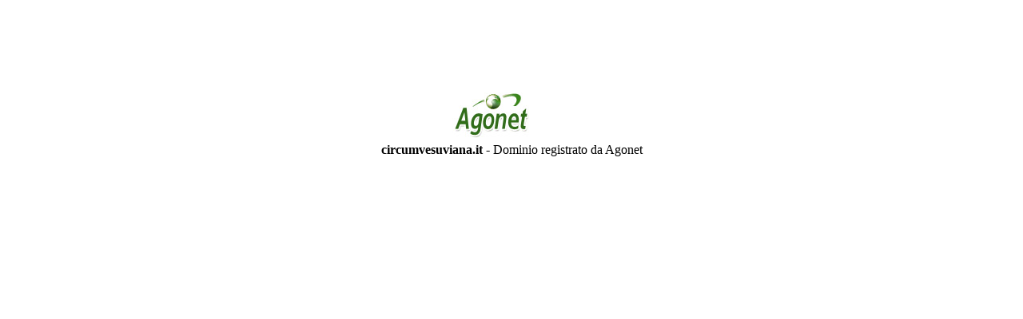

--- FILE ---
content_type: text/html; charset=UTF-8
request_url: http://circumvesuviana.it/
body_size: 574
content:
<!DOCTYPE html>
<html>
<head>
  <meta content="text/html; charset=ISO-8859-1"
 http-equiv="content-type">
  <title>circumvesuviana.it</title>
  <style>
   * { font-family: Calibri }
  </style>
<script type="text/javascript">

  var _gaq = _gaq || [];
  _gaq.push(['_setAccount', 'UA-39588324-1']);
  _gaq.push(['_trackPageview']);
  _gaq.push(['_setDomainName', 'circumvesuviana.it']);

  (function() {
    var ga = document.createElement('script'); ga.type = 'text/javascript'; ga.async = true;
    ga.src = ('https:' == document.location.protocol ? 'https://ssl' : 'http://www') + '.google-analytics.com/ga.js';
    var s = document.getElementsByTagName('script')[0]; s.parentNode.insertBefore(ga, s);
  })();

</script>
</head>
<body>
<div style="text-align: center;"><br>
<br>
<br>
<br>
<br>
<br>
<img alt="" src="logoagonet.jpg">
<br>
<strong>circumvesuviana.it</strong> - Dominio registrato da Agonet
</div>

</body>
</html>

